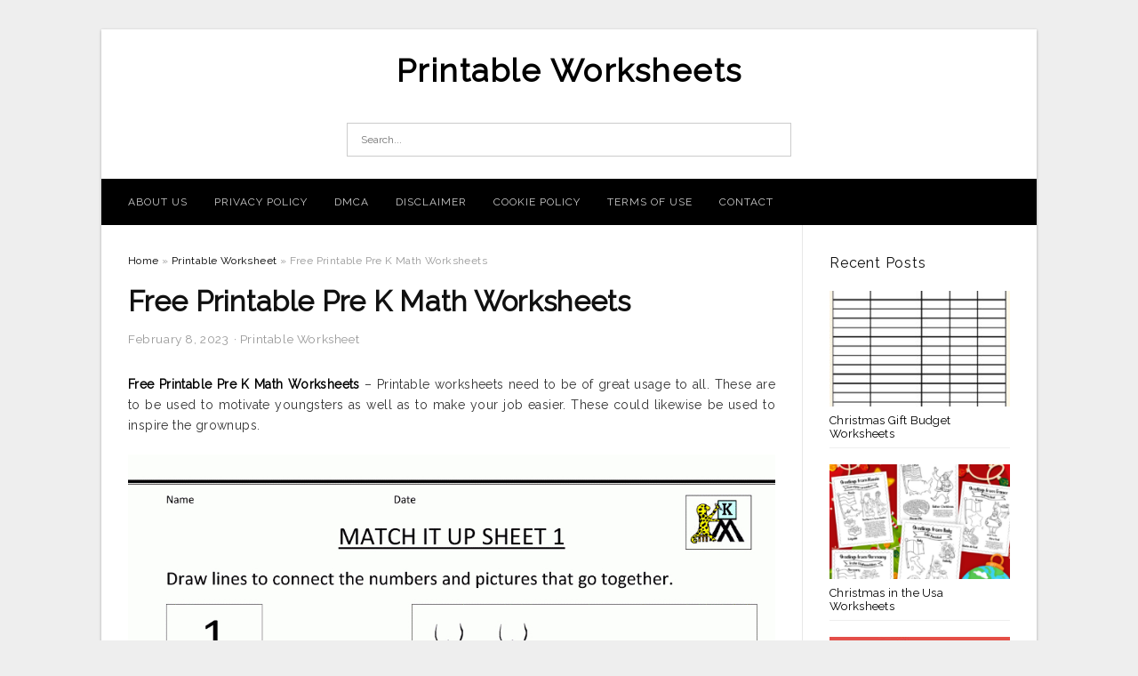

--- FILE ---
content_type: text/html; charset=UTF-8
request_url: https://printable-worksheet.com/free-printable-pre-k-math-worksheets/
body_size: 10637
content:
<!DOCTYPE html>
<html lang="en-US" prefix="og: https://ogp.me/ns#">
<head>
<meta charset="UTF-8">
<meta name="viewport" content="width=device-width, initial-scale=1, maximum-scale=1, user-scalable=0">
<link rel="profile" href="https://gmpg.org/xfn/11">
<link rel="pingback" href="https://printable-worksheet.com/xmlrpc.php">

<!-- Icon -->
<link href='' rel='icon' type='image/x-icon'/>


<!-- Search Engine Optimization by Rank Math - https://rankmath.com/ -->
<title>Free Printable Pre K Math Worksheets - Printable Worksheets</title>
<meta name="description" content="Free Printable Pre K Math Worksheets - Printable worksheets need to be of great usage to all. These are to be used to motivate youngsters as well as to make"/>
<meta name="robots" content="follow, index, max-snippet:-1, max-video-preview:-1, max-image-preview:large"/>
<link rel="canonical" href="https://printable-worksheet.com/free-printable-pre-k-math-worksheets/" />
<meta property="og:locale" content="en_US" />
<meta property="og:type" content="article" />
<meta property="og:title" content="Free Printable Pre K Math Worksheets - Printable Worksheets" />
<meta property="og:description" content="Free Printable Pre K Math Worksheets - Printable worksheets need to be of great usage to all. These are to be used to motivate youngsters as well as to make" />
<meta property="og:url" content="https://printable-worksheet.com/free-printable-pre-k-math-worksheets/" />
<meta property="og:site_name" content="Printable Worksheets" />
<meta property="article:tag" content="free printable pre k math worksheets" />
<meta property="article:section" content="Printable Worksheet" />
<meta property="og:image" content="https://printable-worksheet.com/wp-content/uploads/2019/06/beginner-addition-6-kindergarten-addition-worksheets-free-free-printable-pre-k-math-worksheets.png" />
<meta property="og:image:secure_url" content="https://printable-worksheet.com/wp-content/uploads/2019/06/beginner-addition-6-kindergarten-addition-worksheets-free-free-printable-pre-k-math-worksheets.png" />
<meta property="og:image:width" content="1054" />
<meta property="og:image:height" content="1492" />
<meta property="og:image:alt" content="Beginner Addition – 6 Kindergarten Addition Worksheets / Free | Free Printable Pre K Math Worksheets" />
<meta property="og:image:type" content="image/png" />
<meta property="article:published_time" content="2023-02-08T20:08:08+07:00" />
<meta name="twitter:card" content="summary_large_image" />
<meta name="twitter:title" content="Free Printable Pre K Math Worksheets - Printable Worksheets" />
<meta name="twitter:description" content="Free Printable Pre K Math Worksheets - Printable worksheets need to be of great usage to all. These are to be used to motivate youngsters as well as to make" />
<meta name="twitter:image" content="https://printable-worksheet.com/wp-content/uploads/2019/06/beginner-addition-6-kindergarten-addition-worksheets-free-free-printable-pre-k-math-worksheets.png" />
<meta name="twitter:label1" content="Written by" />
<meta name="twitter:data1" content="Bang Mus" />
<meta name="twitter:label2" content="Time to read" />
<meta name="twitter:data2" content="Less than a minute" />
<script type="application/ld+json" class="rank-math-schema">{"@context":"https://schema.org","@graph":[{"@type":["Person","Organization"],"@id":"https://printable-worksheet.com/#person","name":"Printable Worksheets"},{"@type":"WebSite","@id":"https://printable-worksheet.com/#website","url":"https://printable-worksheet.com","name":"Printable Worksheets","publisher":{"@id":"https://printable-worksheet.com/#person"},"inLanguage":"en-US"},{"@type":"ImageObject","@id":"https://printable-worksheet.com/wp-content/uploads/2019/06/beginner-addition-6-kindergarten-addition-worksheets-free-free-printable-pre-k-math-worksheets.png","url":"https://printable-worksheet.com/wp-content/uploads/2019/06/beginner-addition-6-kindergarten-addition-worksheets-free-free-printable-pre-k-math-worksheets.png","width":"1054","height":"1492","caption":"Beginner Addition \u2013 6 Kindergarten Addition Worksheets / Free | Free Printable Pre K Math Worksheets","inLanguage":"en-US"},{"@type":"WebPage","@id":"https://printable-worksheet.com/free-printable-pre-k-math-worksheets/#webpage","url":"https://printable-worksheet.com/free-printable-pre-k-math-worksheets/","name":"Free Printable Pre K Math Worksheets - Printable Worksheets","datePublished":"2023-02-08T20:08:08+07:00","dateModified":"2023-02-08T20:08:08+07:00","isPartOf":{"@id":"https://printable-worksheet.com/#website"},"primaryImageOfPage":{"@id":"https://printable-worksheet.com/wp-content/uploads/2019/06/beginner-addition-6-kindergarten-addition-worksheets-free-free-printable-pre-k-math-worksheets.png"},"inLanguage":"en-US"},{"@type":"Person","@id":"https://printable-worksheet.com/author/bismillah/","name":"Bang Mus","url":"https://printable-worksheet.com/author/bismillah/","image":{"@type":"ImageObject","@id":"https://secure.gravatar.com/avatar/866dd84e920766c4334da88577e43d8854bb7a9d32fe320ca412475f18184cb6?s=96&amp;d=mm&amp;r=g","url":"https://secure.gravatar.com/avatar/866dd84e920766c4334da88577e43d8854bb7a9d32fe320ca412475f18184cb6?s=96&amp;d=mm&amp;r=g","caption":"Bang Mus","inLanguage":"en-US"}},{"@type":"BlogPosting","headline":"Free Printable Pre K Math Worksheets - Printable Worksheets","datePublished":"2023-02-08T20:08:08+07:00","dateModified":"2023-02-08T20:08:08+07:00","articleSection":"Printable Worksheet","author":{"@id":"https://printable-worksheet.com/author/bismillah/","name":"Bang Mus"},"publisher":{"@id":"https://printable-worksheet.com/#person"},"description":"Free Printable Pre K Math Worksheets - Printable worksheets need to be of great usage to all. These are to be used to motivate youngsters as well as to make","name":"Free Printable Pre K Math Worksheets - Printable Worksheets","@id":"https://printable-worksheet.com/free-printable-pre-k-math-worksheets/#richSnippet","isPartOf":{"@id":"https://printable-worksheet.com/free-printable-pre-k-math-worksheets/#webpage"},"image":{"@id":"https://printable-worksheet.com/wp-content/uploads/2019/06/beginner-addition-6-kindergarten-addition-worksheets-free-free-printable-pre-k-math-worksheets.png"},"inLanguage":"en-US","mainEntityOfPage":{"@id":"https://printable-worksheet.com/free-printable-pre-k-math-worksheets/#webpage"}}]}</script>
<!-- /Rank Math WordPress SEO plugin -->

<link rel='dns-prefetch' href='//fonts.googleapis.com' />
<link rel="alternate" type="application/rss+xml" title="Printable Worksheets &raquo; Feed" href="https://printable-worksheet.com/feed/" />
<link rel="alternate" type="application/rss+xml" title="Printable Worksheets &raquo; Comments Feed" href="https://printable-worksheet.com/comments/feed/" />
<link rel="alternate" title="oEmbed (JSON)" type="application/json+oembed" href="https://printable-worksheet.com/wp-json/oembed/1.0/embed?url=https%3A%2F%2Fprintable-worksheet.com%2Ffree-printable-pre-k-math-worksheets%2F" />
<link rel="alternate" title="oEmbed (XML)" type="text/xml+oembed" href="https://printable-worksheet.com/wp-json/oembed/1.0/embed?url=https%3A%2F%2Fprintable-worksheet.com%2Ffree-printable-pre-k-math-worksheets%2F&#038;format=xml" />
<style id='wp-img-auto-sizes-contain-inline-css' type='text/css'>
img:is([sizes=auto i],[sizes^="auto," i]){contain-intrinsic-size:3000px 1500px}
/*# sourceURL=wp-img-auto-sizes-contain-inline-css */
</style>
<style id='wp-emoji-styles-inline-css' type='text/css'>

	img.wp-smiley, img.emoji {
		display: inline !important;
		border: none !important;
		box-shadow: none !important;
		height: 1em !important;
		width: 1em !important;
		margin: 0 0.07em !important;
		vertical-align: -0.1em !important;
		background: none !important;
		padding: 0 !important;
	}
/*# sourceURL=wp-emoji-styles-inline-css */
</style>
<style id='wp-block-library-inline-css' type='text/css'>
:root{--wp-block-synced-color:#7a00df;--wp-block-synced-color--rgb:122,0,223;--wp-bound-block-color:var(--wp-block-synced-color);--wp-editor-canvas-background:#ddd;--wp-admin-theme-color:#007cba;--wp-admin-theme-color--rgb:0,124,186;--wp-admin-theme-color-darker-10:#006ba1;--wp-admin-theme-color-darker-10--rgb:0,107,160.5;--wp-admin-theme-color-darker-20:#005a87;--wp-admin-theme-color-darker-20--rgb:0,90,135;--wp-admin-border-width-focus:2px}@media (min-resolution:192dpi){:root{--wp-admin-border-width-focus:1.5px}}.wp-element-button{cursor:pointer}:root .has-very-light-gray-background-color{background-color:#eee}:root .has-very-dark-gray-background-color{background-color:#313131}:root .has-very-light-gray-color{color:#eee}:root .has-very-dark-gray-color{color:#313131}:root .has-vivid-green-cyan-to-vivid-cyan-blue-gradient-background{background:linear-gradient(135deg,#00d084,#0693e3)}:root .has-purple-crush-gradient-background{background:linear-gradient(135deg,#34e2e4,#4721fb 50%,#ab1dfe)}:root .has-hazy-dawn-gradient-background{background:linear-gradient(135deg,#faaca8,#dad0ec)}:root .has-subdued-olive-gradient-background{background:linear-gradient(135deg,#fafae1,#67a671)}:root .has-atomic-cream-gradient-background{background:linear-gradient(135deg,#fdd79a,#004a59)}:root .has-nightshade-gradient-background{background:linear-gradient(135deg,#330968,#31cdcf)}:root .has-midnight-gradient-background{background:linear-gradient(135deg,#020381,#2874fc)}:root{--wp--preset--font-size--normal:16px;--wp--preset--font-size--huge:42px}.has-regular-font-size{font-size:1em}.has-larger-font-size{font-size:2.625em}.has-normal-font-size{font-size:var(--wp--preset--font-size--normal)}.has-huge-font-size{font-size:var(--wp--preset--font-size--huge)}.has-text-align-center{text-align:center}.has-text-align-left{text-align:left}.has-text-align-right{text-align:right}.has-fit-text{white-space:nowrap!important}#end-resizable-editor-section{display:none}.aligncenter{clear:both}.items-justified-left{justify-content:flex-start}.items-justified-center{justify-content:center}.items-justified-right{justify-content:flex-end}.items-justified-space-between{justify-content:space-between}.screen-reader-text{border:0;clip-path:inset(50%);height:1px;margin:-1px;overflow:hidden;padding:0;position:absolute;width:1px;word-wrap:normal!important}.screen-reader-text:focus{background-color:#ddd;clip-path:none;color:#444;display:block;font-size:1em;height:auto;left:5px;line-height:normal;padding:15px 23px 14px;text-decoration:none;top:5px;width:auto;z-index:100000}html :where(.has-border-color){border-style:solid}html :where([style*=border-top-color]){border-top-style:solid}html :where([style*=border-right-color]){border-right-style:solid}html :where([style*=border-bottom-color]){border-bottom-style:solid}html :where([style*=border-left-color]){border-left-style:solid}html :where([style*=border-width]){border-style:solid}html :where([style*=border-top-width]){border-top-style:solid}html :where([style*=border-right-width]){border-right-style:solid}html :where([style*=border-bottom-width]){border-bottom-style:solid}html :where([style*=border-left-width]){border-left-style:solid}html :where(img[class*=wp-image-]){height:auto;max-width:100%}:where(figure){margin:0 0 1em}html :where(.is-position-sticky){--wp-admin--admin-bar--position-offset:var(--wp-admin--admin-bar--height,0px)}@media screen and (max-width:600px){html :where(.is-position-sticky){--wp-admin--admin-bar--position-offset:0px}}

/*# sourceURL=wp-block-library-inline-css */
</style><style id='global-styles-inline-css' type='text/css'>
:root{--wp--preset--aspect-ratio--square: 1;--wp--preset--aspect-ratio--4-3: 4/3;--wp--preset--aspect-ratio--3-4: 3/4;--wp--preset--aspect-ratio--3-2: 3/2;--wp--preset--aspect-ratio--2-3: 2/3;--wp--preset--aspect-ratio--16-9: 16/9;--wp--preset--aspect-ratio--9-16: 9/16;--wp--preset--color--black: #000000;--wp--preset--color--cyan-bluish-gray: #abb8c3;--wp--preset--color--white: #ffffff;--wp--preset--color--pale-pink: #f78da7;--wp--preset--color--vivid-red: #cf2e2e;--wp--preset--color--luminous-vivid-orange: #ff6900;--wp--preset--color--luminous-vivid-amber: #fcb900;--wp--preset--color--light-green-cyan: #7bdcb5;--wp--preset--color--vivid-green-cyan: #00d084;--wp--preset--color--pale-cyan-blue: #8ed1fc;--wp--preset--color--vivid-cyan-blue: #0693e3;--wp--preset--color--vivid-purple: #9b51e0;--wp--preset--gradient--vivid-cyan-blue-to-vivid-purple: linear-gradient(135deg,rgb(6,147,227) 0%,rgb(155,81,224) 100%);--wp--preset--gradient--light-green-cyan-to-vivid-green-cyan: linear-gradient(135deg,rgb(122,220,180) 0%,rgb(0,208,130) 100%);--wp--preset--gradient--luminous-vivid-amber-to-luminous-vivid-orange: linear-gradient(135deg,rgb(252,185,0) 0%,rgb(255,105,0) 100%);--wp--preset--gradient--luminous-vivid-orange-to-vivid-red: linear-gradient(135deg,rgb(255,105,0) 0%,rgb(207,46,46) 100%);--wp--preset--gradient--very-light-gray-to-cyan-bluish-gray: linear-gradient(135deg,rgb(238,238,238) 0%,rgb(169,184,195) 100%);--wp--preset--gradient--cool-to-warm-spectrum: linear-gradient(135deg,rgb(74,234,220) 0%,rgb(151,120,209) 20%,rgb(207,42,186) 40%,rgb(238,44,130) 60%,rgb(251,105,98) 80%,rgb(254,248,76) 100%);--wp--preset--gradient--blush-light-purple: linear-gradient(135deg,rgb(255,206,236) 0%,rgb(152,150,240) 100%);--wp--preset--gradient--blush-bordeaux: linear-gradient(135deg,rgb(254,205,165) 0%,rgb(254,45,45) 50%,rgb(107,0,62) 100%);--wp--preset--gradient--luminous-dusk: linear-gradient(135deg,rgb(255,203,112) 0%,rgb(199,81,192) 50%,rgb(65,88,208) 100%);--wp--preset--gradient--pale-ocean: linear-gradient(135deg,rgb(255,245,203) 0%,rgb(182,227,212) 50%,rgb(51,167,181) 100%);--wp--preset--gradient--electric-grass: linear-gradient(135deg,rgb(202,248,128) 0%,rgb(113,206,126) 100%);--wp--preset--gradient--midnight: linear-gradient(135deg,rgb(2,3,129) 0%,rgb(40,116,252) 100%);--wp--preset--font-size--small: 13px;--wp--preset--font-size--medium: 20px;--wp--preset--font-size--large: 36px;--wp--preset--font-size--x-large: 42px;--wp--preset--spacing--20: 0.44rem;--wp--preset--spacing--30: 0.67rem;--wp--preset--spacing--40: 1rem;--wp--preset--spacing--50: 1.5rem;--wp--preset--spacing--60: 2.25rem;--wp--preset--spacing--70: 3.38rem;--wp--preset--spacing--80: 5.06rem;--wp--preset--shadow--natural: 6px 6px 9px rgba(0, 0, 0, 0.2);--wp--preset--shadow--deep: 12px 12px 50px rgba(0, 0, 0, 0.4);--wp--preset--shadow--sharp: 6px 6px 0px rgba(0, 0, 0, 0.2);--wp--preset--shadow--outlined: 6px 6px 0px -3px rgb(255, 255, 255), 6px 6px rgb(0, 0, 0);--wp--preset--shadow--crisp: 6px 6px 0px rgb(0, 0, 0);}:where(.is-layout-flex){gap: 0.5em;}:where(.is-layout-grid){gap: 0.5em;}body .is-layout-flex{display: flex;}.is-layout-flex{flex-wrap: wrap;align-items: center;}.is-layout-flex > :is(*, div){margin: 0;}body .is-layout-grid{display: grid;}.is-layout-grid > :is(*, div){margin: 0;}:where(.wp-block-columns.is-layout-flex){gap: 2em;}:where(.wp-block-columns.is-layout-grid){gap: 2em;}:where(.wp-block-post-template.is-layout-flex){gap: 1.25em;}:where(.wp-block-post-template.is-layout-grid){gap: 1.25em;}.has-black-color{color: var(--wp--preset--color--black) !important;}.has-cyan-bluish-gray-color{color: var(--wp--preset--color--cyan-bluish-gray) !important;}.has-white-color{color: var(--wp--preset--color--white) !important;}.has-pale-pink-color{color: var(--wp--preset--color--pale-pink) !important;}.has-vivid-red-color{color: var(--wp--preset--color--vivid-red) !important;}.has-luminous-vivid-orange-color{color: var(--wp--preset--color--luminous-vivid-orange) !important;}.has-luminous-vivid-amber-color{color: var(--wp--preset--color--luminous-vivid-amber) !important;}.has-light-green-cyan-color{color: var(--wp--preset--color--light-green-cyan) !important;}.has-vivid-green-cyan-color{color: var(--wp--preset--color--vivid-green-cyan) !important;}.has-pale-cyan-blue-color{color: var(--wp--preset--color--pale-cyan-blue) !important;}.has-vivid-cyan-blue-color{color: var(--wp--preset--color--vivid-cyan-blue) !important;}.has-vivid-purple-color{color: var(--wp--preset--color--vivid-purple) !important;}.has-black-background-color{background-color: var(--wp--preset--color--black) !important;}.has-cyan-bluish-gray-background-color{background-color: var(--wp--preset--color--cyan-bluish-gray) !important;}.has-white-background-color{background-color: var(--wp--preset--color--white) !important;}.has-pale-pink-background-color{background-color: var(--wp--preset--color--pale-pink) !important;}.has-vivid-red-background-color{background-color: var(--wp--preset--color--vivid-red) !important;}.has-luminous-vivid-orange-background-color{background-color: var(--wp--preset--color--luminous-vivid-orange) !important;}.has-luminous-vivid-amber-background-color{background-color: var(--wp--preset--color--luminous-vivid-amber) !important;}.has-light-green-cyan-background-color{background-color: var(--wp--preset--color--light-green-cyan) !important;}.has-vivid-green-cyan-background-color{background-color: var(--wp--preset--color--vivid-green-cyan) !important;}.has-pale-cyan-blue-background-color{background-color: var(--wp--preset--color--pale-cyan-blue) !important;}.has-vivid-cyan-blue-background-color{background-color: var(--wp--preset--color--vivid-cyan-blue) !important;}.has-vivid-purple-background-color{background-color: var(--wp--preset--color--vivid-purple) !important;}.has-black-border-color{border-color: var(--wp--preset--color--black) !important;}.has-cyan-bluish-gray-border-color{border-color: var(--wp--preset--color--cyan-bluish-gray) !important;}.has-white-border-color{border-color: var(--wp--preset--color--white) !important;}.has-pale-pink-border-color{border-color: var(--wp--preset--color--pale-pink) !important;}.has-vivid-red-border-color{border-color: var(--wp--preset--color--vivid-red) !important;}.has-luminous-vivid-orange-border-color{border-color: var(--wp--preset--color--luminous-vivid-orange) !important;}.has-luminous-vivid-amber-border-color{border-color: var(--wp--preset--color--luminous-vivid-amber) !important;}.has-light-green-cyan-border-color{border-color: var(--wp--preset--color--light-green-cyan) !important;}.has-vivid-green-cyan-border-color{border-color: var(--wp--preset--color--vivid-green-cyan) !important;}.has-pale-cyan-blue-border-color{border-color: var(--wp--preset--color--pale-cyan-blue) !important;}.has-vivid-cyan-blue-border-color{border-color: var(--wp--preset--color--vivid-cyan-blue) !important;}.has-vivid-purple-border-color{border-color: var(--wp--preset--color--vivid-purple) !important;}.has-vivid-cyan-blue-to-vivid-purple-gradient-background{background: var(--wp--preset--gradient--vivid-cyan-blue-to-vivid-purple) !important;}.has-light-green-cyan-to-vivid-green-cyan-gradient-background{background: var(--wp--preset--gradient--light-green-cyan-to-vivid-green-cyan) !important;}.has-luminous-vivid-amber-to-luminous-vivid-orange-gradient-background{background: var(--wp--preset--gradient--luminous-vivid-amber-to-luminous-vivid-orange) !important;}.has-luminous-vivid-orange-to-vivid-red-gradient-background{background: var(--wp--preset--gradient--luminous-vivid-orange-to-vivid-red) !important;}.has-very-light-gray-to-cyan-bluish-gray-gradient-background{background: var(--wp--preset--gradient--very-light-gray-to-cyan-bluish-gray) !important;}.has-cool-to-warm-spectrum-gradient-background{background: var(--wp--preset--gradient--cool-to-warm-spectrum) !important;}.has-blush-light-purple-gradient-background{background: var(--wp--preset--gradient--blush-light-purple) !important;}.has-blush-bordeaux-gradient-background{background: var(--wp--preset--gradient--blush-bordeaux) !important;}.has-luminous-dusk-gradient-background{background: var(--wp--preset--gradient--luminous-dusk) !important;}.has-pale-ocean-gradient-background{background: var(--wp--preset--gradient--pale-ocean) !important;}.has-electric-grass-gradient-background{background: var(--wp--preset--gradient--electric-grass) !important;}.has-midnight-gradient-background{background: var(--wp--preset--gradient--midnight) !important;}.has-small-font-size{font-size: var(--wp--preset--font-size--small) !important;}.has-medium-font-size{font-size: var(--wp--preset--font-size--medium) !important;}.has-large-font-size{font-size: var(--wp--preset--font-size--large) !important;}.has-x-large-font-size{font-size: var(--wp--preset--font-size--x-large) !important;}
/*# sourceURL=global-styles-inline-css */
</style>

<style id='classic-theme-styles-inline-css' type='text/css'>
/*! This file is auto-generated */
.wp-block-button__link{color:#fff;background-color:#32373c;border-radius:9999px;box-shadow:none;text-decoration:none;padding:calc(.667em + 2px) calc(1.333em + 2px);font-size:1.125em}.wp-block-file__button{background:#32373c;color:#fff;text-decoration:none}
/*# sourceURL=/wp-includes/css/classic-themes.min.css */
</style>
<link rel='stylesheet' id='themejazz-style-css' href='https://printable-worksheet.com/wp-content/themes/theme-ultimage/style.css?ver=1' type='text/css' media='all' />
<link rel='stylesheet' id='redux-google-fonts-themejazz-css' href='https://fonts.googleapis.com/css?family=Raleway&#038;subset=latin&#038;ver=1618632042' type='text/css' media='all' />
<link rel="https://api.w.org/" href="https://printable-worksheet.com/wp-json/" /><link rel="alternate" title="JSON" type="application/json" href="https://printable-worksheet.com/wp-json/wp/v2/posts/11563" /><link rel="EditURI" type="application/rsd+xml" title="RSD" href="https://printable-worksheet.com/xmlrpc.php?rsd" />
<meta name="generator" content="WordPress 6.9" />
<link rel='shortlink' href='https://printable-worksheet.com/?p=11563' />

<style media="screen">
    
            /*Site Padding*/
        #page{
        	margin-top: 10px;
            margin-bottom: 0px;
        }
    </style>

<style type="text/css" title="dynamic-css" class="options-output">#content #primary.col-md-9,#attachment.col-md-9{border-right:1px solid #E8E8E8;}
                     .site-branding .main-site-title .site-title a {font-family:Raleway;font-size:36px;}
                     html, body {font-family:Raleway;}h1, h2, h3, h4, h5, h6{font-family:Raleway;}.site-footer .widget-footer .widget ul li{border-bottom:1px solid #cccccc;}.site-content{background-color:#fff;}#secondary .widget ul li{border-bottom:1px solid #eeeeee;}</style>
</head>

<body data-rsssl=1 class="wp-singular post-template-default single single-post postid-11563 single-format-standard wp-theme-theme-ultimage">

	<div class="top-navigation">
		<div class="container default-width"  >
					</div>
	</div>

	
<div id="page" class="hfeed site container default-width"  >
	<a class="skip-link screen-reader-text" href="#content">Skip to content</a>

	<header id="masthead" class="site-header">
		<div class="row">
		<!-- Site Branding Code -->
				<div class="site-branding logo-center">

							<div class="main-site-title">
											<h2 class="site-title"><a href="https://printable-worksheet.com/" rel="home">Printable Worksheets</a></h2>
																<p class="site-description"></p>
									</div>
			
			<!-- Header Ad, Display Search Form If Empty -->
			
			<!-- Header Search Form -->
							<div class="top-search">
					
<form role="search" method="get" class="search-form" action="https://printable-worksheet.com/">
	<input type="search" class="search-field" placeholder="Search..." value="" name="s" title="Search for:" />
	<input type="submit" class="search-submit" value="Search" />
</form>
				</div>
			
			<div class="clearfix"></div>
		</div><!-- .site-branding -->
				</div>

				<div class="row">
			<nav id="main-menu">
			<div class="menu-menu-1-container"><ul id="primary-menu" class="menu"><li id="menu-item-12002" class="menu-item menu-item-type-post_type menu-item-object-page menu-item-12002"><a href="https://printable-worksheet.com/about-us/">About Us</a></li>
<li id="menu-item-11996" class="menu-item menu-item-type-post_type menu-item-object-page menu-item-11996"><a href="https://printable-worksheet.com/privacy-policy/">Privacy Policy</a></li>
<li id="menu-item-11997" class="menu-item menu-item-type-post_type menu-item-object-page menu-item-11997"><a href="https://printable-worksheet.com/digital-millennium-copyright-act-notice/">DMCA</a></li>
<li id="menu-item-11998" class="menu-item menu-item-type-post_type menu-item-object-page menu-item-11998"><a href="https://printable-worksheet.com/disclaimer/">Disclaimer</a></li>
<li id="menu-item-11999" class="menu-item menu-item-type-post_type menu-item-object-page menu-item-11999"><a href="https://printable-worksheet.com/cookie-policy/">Cookie Policy</a></li>
<li id="menu-item-12000" class="menu-item menu-item-type-post_type menu-item-object-page menu-item-12000"><a href="https://printable-worksheet.com/terms-of-use/">Terms of Use</a></li>
<li id="menu-item-12001" class="menu-item menu-item-type-post_type menu-item-object-page menu-item-12001"><a href="https://printable-worksheet.com/contact/">Contact</a></li>
</ul></div>			</nav>
		</div><!-- .row -->
			</header><!-- #masthead -->
	
	<div id="content" class="site-content clearfix">

	<div id="primary" class="content-area col-md-9 col-sm-8">
		<main id="main" class="site-main">

		
			<div class="breadcrumbs"><span itemscope itemtype="http://data-vocabulary.org/Breadcrumb"><a href="https://printable-worksheet.com/" itemprop="url"><span itemprop="title">Home</span></a></span> <span class="sep"> &raquo; </span> <span itemscope itemtype="http://data-vocabulary.org/Breadcrumb"><a href="https://printable-worksheet.com/category/printable-worksheet/" itemprop="url"><span itemprop="title">Printable Worksheet</span></a></span> <span class="sep"> &raquo; </span> <span class="current">Free Printable Pre K Math Worksheets</span></div><!-- .breadcrumbs -->
			
<article id="post-11563" class="post-11563 post type-post status-publish format-standard has-post-thumbnail hentry category-printable-worksheet tag-free-printable-pre-k-math-worksheets">
	<header class="entry-header">
		<h1 class="entry-title">Free Printable Pre K Math Worksheets</h1>		<div class="entry-meta ">
			<span class="posted-on"><time class="entry-date published updated" datetime="2023-02-08T20:08:08+07:00">February 8, 2023</time></span><span class="meta-sep">&middot;</span><span class="categories-list"> <a href="https://printable-worksheet.com/category/printable-worksheet/" rel="category tag">Printable Worksheet</a></span><span class="byline"> by <span class="author vcard"><a class="url fn n" href="https://printable-worksheet.com/author/bismillah/">Bang Mus</a></span></span>		</div><!-- .entry-meta -->

	</header><!-- .entry-header -->

	<div class="entry-content clearfix">

		
		
		
		<p style="text-align: justify;"><a href="https://printable-worksheet.com/"><strong>Free Printable Pre K Math Worksheets</strong></a> &#8211; Printable worksheets  need to be of great  usage to all. These are to be used to motivate  youngsters  as well as to make your  job easier.  These could  likewise be used to  inspire the  grownups. </p>
<p style="text-align: center;"><img decoding="async" src="https://printable-worksheet.com/wp-content/uploads/2019/06/math-worksheets-kindergarten-free-printable-pre-k-math-worksheets.gif" alt="Math Worksheets Kindergarten | Free Printable Pre K Math Worksheets" /p title="math worksheets kindergarten free printable pre k math worksheets">
<p>Math Worksheets Kindergarten | Free Printable Pre K Math Worksheets, Source Image: www.math-salamanders.com</p>
<p style="text-align: justify;">The  vital  purpose of these worksheets is to  offer a helping hand to the  pupils  as well as to  enhance their  pupil&#8217;s  efficiency. They  need to be  developed  as if all the students  would certainly benefit from them. There are  several designs  as well as  designs that you can choose from.</p>
<p style="text-align: center;"><img decoding="async" src="https://printable-worksheet.com/wp-content/uploads/2019/06/free-printable-pre-k-worksheets-with-preschool-printables-also-free-printable-pre-k-math-worksheets.jpg" alt="Free Printable Pre K Worksheets – With Preschool Printables Also | Free Printable Pre K Math Worksheets" /p title="free printable pre k worksheets with preschool printables also free printable pre k math worksheets">
<p>Free Printable Pre K Worksheets – With Preschool Printables Also | Free Printable Pre K Math Worksheets, Source Image: karensdoodles.com</p>
<p style="text-align: justify;"> You  can use them for the printed  info and  likewise for the  aesthetic pieces. Much of the time, printable worksheets are the best  alternative to use. </p>
<p style="text-align: center;"><img decoding="async" src="https://printable-worksheet.com/wp-content/uploads/2019/06/pre-k-worksheets-numbers-addition-worksheets-pre-k-worksheets-free-printable-pre-k-math-worksheets.jpg" alt="Pre K Worksheets Numbers Addition | Worksheets | Pre K Worksheets | Free Printable Pre K Math Worksheets" /p title="pre k worksheets numbers addition worksheets pre k worksheets free printable pre k math worksheets">
<p>Pre K Worksheets Numbers Addition | Worksheets | Pre K Worksheets | Free Printable Pre K Math Worksheets, Source Image: i.pinimg.com</p>
<p style="text-align: justify;">One of  one of the most popular printable worksheets is the alphabet chart. This is a popular  option  since it is  very easy to print, it is  very easy to distribute and it is very  beneficial. The alphabet chart is an  important  device for the classroom.</p>
<p style="text-align: center;"><img decoding="async" src="https://printable-worksheet.com/wp-content/uploads/2019/06/free-printable-pre-k-math-worksheets-with-maths-ks2-also-preschool-free-printable-pre-k-math-worksheets.jpg" alt="Free Printable Pre K Math Worksheets – With Maths Ks2 Also Preschool | Free Printable Pre K Math Worksheets" /p title="free printable pre k math worksheets with maths ks2 also preschool free printable pre k math worksheets">
<p>Free Printable Pre K Math Worksheets – With Maths Ks2 Also Preschool | Free Printable Pre K Math Worksheets, Source Image: freeprintablehq.com</p>
<p style="text-align: justify;">One of  the most effective printable worksheets is the  reproduction  graph. This is an  crucial  device to  show a  youngster the usage of the  reproduction table.  Pupils would  enjoy to  utilize this and learn it.</p>
<p style="text-align: center;"><img decoding="async" src="https://printable-worksheet.com/wp-content/uploads/2019/06/free-printable-pre-k-math-worksheets-with-packets-also-addition-free-printable-pre-k-math-worksheets.jpg" alt="Free Printable Pre K Math Worksheets – With Packets Also Addition | Free Printable Pre K Math Worksheets" /p title="free printable pre k math worksheets with packets also addition free printable pre k math worksheets">
<p>Free Printable Pre K Math Worksheets – With Packets Also Addition | Free Printable Pre K Math Worksheets, Source Image: karensdoodles.com</p>
<p style="text-align: justify;">Printable worksheets are indeed an  benefit. The  trainees get the  opportunity to learn by doing. These are the best choices for the  trainees to  find out.</p>
<p style="text-align: center;"><img decoding="async" src="https://printable-worksheet.com/wp-content/uploads/2019/06/beginner-addition-6-kindergarten-addition-worksheets-free-free-printable-pre-k-math-worksheets.png" alt="Beginner Addition – 6 Kindergarten Addition Worksheets / Free | Free Printable Pre K Math Worksheets" /p title="beginner addition 6 kindergarten addition worksheets free free printable pre k math worksheets">
<p>Beginner Addition – 6 Kindergarten Addition Worksheets / Free | Free Printable Pre K Math Worksheets, Source Image: cdn.worksheetfun.com</p>
<p style="text-align: justify;"> In the business world, printing printable worksheets is  actually the best choice to use. If you  wish to promote your  service or if you  intend to  obtain more  clients, then  publishing printable worksheets would be a  ideal  option for you. There are  a lot of  styles  and also you could  select the best one for your  demands. It can  aid you gain  a lot more customers and can  give a positive impact on your  organisation. </p>
<p style="text-align: center;"><img decoding="async" src="https://printable-worksheet.com/wp-content/uploads/2019/06/pre-k-worksheets-yahoo-image-search-results-for-the-kids-free-printable-pre-k-math-worksheets.png" alt="Pre-K Worksheets - Yahoo Image Search Results | For The Kids | Free Printable Pre K Math Worksheets" /p title="pre k worksheets yahoo image search results for the kids free printable pre k math worksheets">
<p>Pre-K Worksheets &#8211; Yahoo Image Search Results | For The Kids | Free Printable Pre K Math Worksheets, Source Image: i.pinimg.com</p>
<p style="text-align: justify;">You  can download your  very own printer that  would certainly  permit you to  publish these.  If you are looking for these products, printable worksheets  would certainly be the  finest option for you. </p>
<p style="text-align: center;"><img decoding="async" src="https://printable-worksheet.com/wp-content/uploads/2019/06/preschool-printables-printable-preschool-worksheetsfree-free-printable-pre-k-math-worksheets.png" alt="Preschool Printables | Printable Preschool Worksheets,free | Free Printable Pre K Math Worksheets" /p title="preschool printables printable preschool worksheetsfree free printable pre k math worksheets">
<p>Preschool Printables | Printable Preschool Worksheets,free | Free Printable Pre K Math Worksheets, Source Image: i.pinimg.com</p>

		
		
			</div><!-- .entry-content -->

	
	
	<footer class="entry-footer">
		<span class="tags-links">Tags: <a href="https://printable-worksheet.com/tag/free-printable-pre-k-math-worksheets/" rel="tag">free printable pre k math worksheets</a></span>
		
  <div class="button_social_share">
      <p class="share-this">Share this: </p>
      <ul>
              <li class="social-button facebook">
          <a href="https://www.facebook.com/sharer/sharer.php?u=https%3A%2F%2Fprintable-worksheet.com%2Ffree-printable-pre-k-math-worksheets%2F&amp;title=Free+Printable+Pre+K+Math+Worksheets" target="_blank">
            <span class="el el-facebook">Facebook</span>
          </a>
        </li>
                    <li class="social-button twitter">
          <a href="https://twitter.com/intent/tweet?text=Free+Printable+Pre+K+Math+Worksheets&amp;url=https%3A%2F%2Fprintable-worksheet.com%2Ffree-printable-pre-k-math-worksheets%2F" target="_blank">
            <span class="el el-twitter">Twitter</span>
          </a>
        </li>
                    <li class="social-button google">
          <a href="https://plus.google.com/share?url=https%3A%2F%2Fprintable-worksheet.com%2Ffree-printable-pre-k-math-worksheets%2F" target="_blank">
            <span class="el el-google-plus">Google+</span>
          </a>
        </li>
                          <li class="social-button pinterest">
          <a href="javascript:void((function()%7Bvar%20e=document.createElement('script');e.setAttribute('type','text/javascript');e.setAttribute('charset','UTF-8');e.setAttribute('src','http://assets.pinterest.com/js/pinmarklet.js?r='+Math.random()*99999999);document.body.appendChild(e)%7D)());" target="_blank">
            <span class="el el-pinterest-p">Pinterest</span>
          </a>
        </li>
                            </ul>
  </div>

  
	</footer><!-- .entry-footer -->
</article><!-- #post-## -->

			<!-- Related Post -->
			      <div class="related-post">
        <h3 class="related-post-title">Related Post to Free Printable Pre K Math Worksheets</h3>
        <div class="row">
        <ul>
          
                        <li class="related-content">
              <a class="related-image" href="https://printable-worksheet.com/handwriting-printable-worksheets-for-kindergarten/" rel="bookmark" title="Handwriting Printable Worksheets For Kindergarten">
                <img src="https://printable-worksheet.com/wp-content/uploads/2025/11/10-best-handwriting-printable-kindergarten-worksheets-printablee-handwriting-printable-worksheets-for-kindergarten-150x150.jpg" alt="10 Best Handwriting Printable Kindergarten Worksheets &#8211; Printablee | Handwriting Printable Worksheets For Kindergarten" class="alignleft" />              </a>
              <h4 class="related-content-title">
                <a href="https://printable-worksheet.com/handwriting-printable-worksheets-for-kindergarten/" rel="bookmark" title="Handwriting Printable Worksheets For Kindergarten">
                Handwriting Printable Worksheets For Kindergarten                </a>
                </h4>
              <div class="related-content-excerpt">
                <p>Handwriting Printable Worksheets For Kindergarten &#8211; Printable worksheets have to be of wonderful use to all. These are to be made use of to inspire kids and to make your work simpler. These might likewise be made use of to encourage the adults. Free Printable&#8230;</p>
              </div>
            </li>
                      
                        <li class="related-content">
              <a class="related-image" href="https://printable-worksheet.com/printable-urdu-worksheets-for-kindergarten/" rel="bookmark" title="Printable Urdu Worksheets For Kindergarten">
                <img src="https://printable-worksheet.com/wp-content/uploads/2025/11/urdu-workbook-level-1-printable-urdu-worksheets-for-kindergarten-150x150.png" alt="Urdu Workbook Level 1 | Printable Urdu Worksheets For Kindergarten" class="alignleft" />              </a>
              <h4 class="related-content-title">
                <a href="https://printable-worksheet.com/printable-urdu-worksheets-for-kindergarten/" rel="bookmark" title="Printable Urdu Worksheets For Kindergarten">
                Printable Urdu Worksheets For Kindergarten                </a>
                </h4>
              <div class="related-content-excerpt">
                <p>Printable Urdu Worksheets For Kindergarten &#8211; Printable worksheets need to be of terrific use to all. These are to be used to motivate kids and also to make your job simpler. These could also be used to encourage the adults also. Urdu Worksheets For K.g&#8230;</p>
              </div>
            </li>
                      
                        <li class="related-content">
              <a class="related-image" href="https://printable-worksheet.com/kindergarten-activities-printable-worksheets/" rel="bookmark" title="Kindergarten Activities Printable Worksheets">
                <img src="https://printable-worksheet.com/wp-content/uploads/2025/11/free-custom-printable-preschool-worksheet-templates-canva-kindergarten-activities-printable-worksheets-150x150.jpg" alt="Free Custom Printable Preschool Worksheet Templates | Canva | Kindergarten Activities Printable Worksheets" class="alignleft" />              </a>
              <h4 class="related-content-title">
                <a href="https://printable-worksheet.com/kindergarten-activities-printable-worksheets/" rel="bookmark" title="Kindergarten Activities Printable Worksheets">
                Kindergarten Activities Printable Worksheets                </a>
                </h4>
              <div class="related-content-excerpt">
                <p>Kindergarten Activities Printable Worksheets &#8211; Printable worksheets have to be of fantastic use to all. These are to be made use of to motivate children and to make your job less complicated. These could also be made use of to inspire the grownups also. Free&#8230;</p>
              </div>
            </li>
                              </ul>
        </div>
        <div class="clearfix"></div>
      </div>
    			<!-- End Related Post -->

			<!-- Navigation Post -->
			
	<nav class="navigation post-navigation" aria-label="Posts">
		<h2 class="screen-reader-text">Post navigation</h2>
		<div class="nav-links"><div class="nav-previous"><a href="https://printable-worksheet.com/elapsed-time-worksheets-free-printable/" rel="prev">Elapsed Time Worksheets Free Printable</a></div><div class="nav-next"><a href="https://printable-worksheet.com/free-printable-kindergarten-days-of-the-week-worksheets/" rel="next">Free Printable Kindergarten Days Of The Week Worksheets</a></div></div>
	</nav>			<!-- End Post Navigation -->

			
		
		</main><!-- #main -->
	</div><!-- #primary -->


	<div id="secondary" class="widget-area col-md-3 col-sm-4" role="complementary">
                  <aside id="recent_posts-3" class="widget widget_recent_posts">          <h3 class="widget-title">Recent Posts</h3>          <ul>
                        <li class="col-md-12 col-sm-12">
                <div class="post-index">
                      <a href="https://printable-worksheet.com/christmas-gift-budget-worksheets/">
					          <img src="https://printable-worksheet.com/wp-content/uploads/2025/12/free-christmas-planning-sheets-christmas-gift-budget-worksheets-235x150.jpg" alt="Free Christmas Planning Sheets | Christmas Gift Budget Worksheets" class="" /></a>
                </div>
                <div class="recent-info">
                  <span class="title-recent-post">
                    <a title="Christmas Gift Budget Worksheets" href="https://printable-worksheet.com/christmas-gift-budget-worksheets/">
        						         						  Christmas Gift Budget Worksheets                    </a>
                </span>
      			</div>
              </li>
                          <li class="col-md-12 col-sm-12">
                <div class="post-index">
                      <a href="https://printable-worksheet.com/christmas-in-the-usa-worksheets/">
					          <img src="https://printable-worksheet.com/wp-content/uploads/2025/12/free-christmas-around-the-world-worksheets-20-pages-leap-of-christmas-in-the-usa-worksheets-235x150.png" alt="Free Christmas Around The World Worksheets (20 Pages!) &#8211; Leap Of | Christmas in the Usa Worksheets" class="" /></a>
                </div>
                <div class="recent-info">
                  <span class="title-recent-post">
                    <a title="Christmas in the Usa Worksheets" href="https://printable-worksheet.com/christmas-in-the-usa-worksheets/">
        						         						  Christmas in the Usa Worksheets                    </a>
                </span>
      			</div>
              </li>
                          <li class="col-md-12 col-sm-12">
                <div class="post-index">
                      <a href="https://printable-worksheet.com/christmas-code-breaker-worksheets/">
					          <img src="https://printable-worksheet.com/wp-content/uploads/2025/12/christmas-maths-code-breaker-differentiated-worksheets-christmas-code-breaker-worksheets-235x150.jpg" alt="Christmas Maths Code Breaker Differentiated Worksheets | Christmas Code Breaker Worksheets" class="" /></a>
                </div>
                <div class="recent-info">
                  <span class="title-recent-post">
                    <a title="Christmas Code Breaker Worksheets" href="https://printable-worksheet.com/christmas-code-breaker-worksheets/">
        						         						  Christmas Code Breaker Worksheets                    </a>
                </span>
      			</div>
              </li>
                          <li class="col-md-12 col-sm-12">
                <div class="post-index">
                      <a href="https://printable-worksheet.com/christmas-secret-code-worksheets/">
					          <img src="https://printable-worksheet.com/wp-content/uploads/2025/12/christmas-secret-code-esl-worksheetchiaretta-christmas-secret-code-worksheets-235x150.jpg" alt="Christmas Secret Code &#8211; Esl Worksheetchiaretta | Christmas Secret Code Worksheets" class="" /></a>
                </div>
                <div class="recent-info">
                  <span class="title-recent-post">
                    <a title="Christmas Secret Code Worksheets" href="https://printable-worksheet.com/christmas-secret-code-worksheets/">
        						         						  Christmas Secret Code Worksheets                    </a>
                </span>
      			</div>
              </li>
                          <li class="col-md-12 col-sm-12">
                <div class="post-index">
                      <a href="https://printable-worksheet.com/color-by-number-christmas-worksheets-math/">
					          <img src="https://printable-worksheet.com/wp-content/uploads/2025/12/christmas-colornumber-sheets-for-kids-color-by-number-christmas-worksheets-math-235x150.gif" alt="Christmas Colornumber Sheets For Kids | Color By Number Christmas Worksheets Math" class="" /></a>
                </div>
                <div class="recent-info">
                  <span class="title-recent-post">
                    <a title="Color by Number Christmas Worksheets Math" href="https://printable-worksheet.com/color-by-number-christmas-worksheets-math/">
        						         						  Color by Number Christmas                    </a>
                </span>
      			</div>
              </li>
                      </ul>
          <div class="clearfix"></div>
          </aside>      <aside id="ultimage_popular_posts-3" class="widget widget_ultimage_popular_posts"><h3 class="widget-title">Popular Posts</h3>
			<ul>

				
						<li>
														<a href="https://printable-worksheet.com/christmas-multiplication-and-division-worksheets/" title="Christmas Multiplication and Division Worksheets">
								<div class="post-image">
					                											<img src="https://printable-worksheet.com/wp-content/uploads/2025/12/christmas-multiplication-division-colorcode-packet-christmas-multiplication-and-division-worksheets-235x150.jpg" alt="Christmas Multiplication + Division Colorcode Packet | Christmas Multiplication And Division Worksheets" class="" />																		</div>
								<div class="inner">
									<span class="title">Christmas Multiplication and Division Worksheets</span>
									<!-- <p class="meta">December 11, 2025</p> -->
								</div>
								<div class="clear"></div>
							</a>
						</li>
					
						<li>
														<a href="https://printable-worksheet.com/free-printable-reading-comprehension-worksheets-for-adults/" title="Free Printable Reading Comprehension Worksheets For Adults">
								<div class="post-image">
					                											<img src="https://printable-worksheet.com/wp-content/uploads/2019/06/reading-comprehension-worksheet-free-kindergarten-english-free-printable-reading-comprehension-worksheets-for-adults-235x150.png" alt="Reading Comprehension Worksheet &#8211; Free Kindergarten English | Free Printable Reading Comprehension Worksheets For Adults" class="" />																		</div>
								<div class="inner">
									<span class="title">Free Printable Reading Comprehension Worksheets For Adults</span>
									<!-- <p class="meta">November 3, 2022</p> -->
								</div>
								<div class="clear"></div>
							</a>
						</li>
					
						<li>
														<a href="https://printable-worksheet.com/free-printable-spring-worksheets-for-elementary/" title="Free Printable Spring Worksheets For Elementary">
								<div class="post-image">
					                											<img src="https://printable-worksheet.com/wp-content/uploads/2019/06/spring-spelling-worksheet-free-kindergarten-seasonal-worksheet-for-free-printable-spring-worksheets-for-elementary-235x150.png" alt="Spring Spelling Worksheet &#8211; Free Kindergarten Seasonal Worksheet For | Free Printable Spring Worksheets For Elementary" class="" />																		</div>
								<div class="inner">
									<span class="title">Free Printable Spring Worksheets For Elementary</span>
									<!-- <p class="meta">November 5, 2022</p> -->
								</div>
								<div class="clear"></div>
							</a>
						</li>
					
						<li>
														<a href="https://printable-worksheet.com/free-printable-spring-worksheets-for-kindergarten/" title="Free Printable Spring Worksheets For Kindergarten">
								<div class="post-image">
					                											<img src="https://printable-worksheet.com/wp-content/uploads/2019/06/spring-math-worksheet-free-kindergarten-seasonal-worksheet-for-free-printable-spring-worksheets-for-kindergarten-235x150.png" alt="Spring Math Worksheet &#8211; Free Kindergarten Seasonal Worksheet For | Free Printable Spring Worksheets For Kindergarten" class="" />																		</div>
								<div class="inner">
									<span class="title">Free Printable Spring Worksheets For Kindergarten</span>
									<!-- <p class="meta">November 6, 2022</p> -->
								</div>
								<div class="clear"></div>
							</a>
						</li>
					
						<li>
														<a href="https://printable-worksheet.com/free-printable-grade-1-reading-comprehension-worksheets/" title="Free Printable Grade 1 Reading Comprehension Worksheets">
								<div class="post-image">
					                											<img src="https://printable-worksheet.com/wp-content/uploads/2019/06/free-printable-reading-comprehension-worksheets-for-kindergarten-free-printable-grade-1-reading-comprehension-worksheets-235x150.jpg" alt="Free Printable Reading Comprehension Worksheets For Kindergarten | Free Printable Grade 1 Reading Comprehension Worksheets" class="" />																		</div>
								<div class="inner">
									<span class="title">Free Printable Grade 1 Reading Comprehension Worksheets</span>
									<!-- <p class="meta">November 8, 2022</p> -->
								</div>
								<div class="clear"></div>
							</a>
						</li>
									</ul>
			
		</aside><aside id="archives-3" class="widget widget_archive"><h3 class="widget-title">Archives</h3>
			<ul>
					<li><a href='https://printable-worksheet.com/2025/12/'>December 2025</a></li>
	<li><a href='https://printable-worksheet.com/2025/11/'>November 2025</a></li>
	<li><a href='https://printable-worksheet.com/2023/10/'>October 2023</a></li>
	<li><a href='https://printable-worksheet.com/2023/09/'>September 2023</a></li>
	<li><a href='https://printable-worksheet.com/2023/08/'>August 2023</a></li>
	<li><a href='https://printable-worksheet.com/2023/07/'>July 2023</a></li>
	<li><a href='https://printable-worksheet.com/2023/06/'>June 2023</a></li>
	<li><a href='https://printable-worksheet.com/2023/05/'>May 2023</a></li>
	<li><a href='https://printable-worksheet.com/2023/04/'>April 2023</a></li>
	<li><a href='https://printable-worksheet.com/2023/03/'>March 2023</a></li>
	<li><a href='https://printable-worksheet.com/2023/02/'>February 2023</a></li>
	<li><a href='https://printable-worksheet.com/2023/01/'>January 2023</a></li>
	<li><a href='https://printable-worksheet.com/2022/12/'>December 2022</a></li>
	<li><a href='https://printable-worksheet.com/2022/11/'>November 2022</a></li>
	<li><a href='https://printable-worksheet.com/2022/10/'>October 2022</a></li>
	<li><a href='https://printable-worksheet.com/2022/09/'>September 2022</a></li>
	<li><a href='https://printable-worksheet.com/2022/08/'>August 2022</a></li>
	<li><a href='https://printable-worksheet.com/2022/07/'>July 2022</a></li>
	<li><a href='https://printable-worksheet.com/2022/06/'>June 2022</a></li>
	<li><a href='https://printable-worksheet.com/2022/05/'>May 2022</a></li>
	<li><a href='https://printable-worksheet.com/2022/04/'>April 2022</a></li>
	<li><a href='https://printable-worksheet.com/2022/03/'>March 2022</a></li>
	<li><a href='https://printable-worksheet.com/2020/03/'>March 2020</a></li>
	<li><a href='https://printable-worksheet.com/2019/11/'>November 2019</a></li>
	<li><a href='https://printable-worksheet.com/2019/07/'>July 2019</a></li>
	<li><a href='https://printable-worksheet.com/2019/03/'>March 2019</a></li>
			</ul>

			</aside>			</div><!-- #secondary -->

<div class="clearfix"></div>

	</div><!-- #content -->

</div><!-- #page -->

	
	<footer id="colophon" class="site-footer">
		<div class="container default-width"  >
						<div class="widget-footer">
													<div class="col-md-4">
											</div>
													<div class="col-md-4">
											</div>
													<div class="col-md-4">
											</div>
								<div class="clearfix"></div>
			</div><!-- .widget-footer -->
			
							<div class="footer-bottom-center col-xs-12">
					<nav id="nav-footer">
										</nav>
					<div class="site-info">
						2021 © <a href="https://printable-worksheet.com/">Printable-worksheet.com</a>					</div><!-- .site-info -->
				</div>
						<div class="clearfix"></div>
		</div>
	</footer><!-- #colophon -->

<div class="back-top" id="back-top">&uarr;</div>

<script type="speculationrules">
{"prefetch":[{"source":"document","where":{"and":[{"href_matches":"/*"},{"not":{"href_matches":["/wp-*.php","/wp-admin/*","/wp-content/uploads/*","/wp-content/*","/wp-content/plugins/*","/wp-content/themes/theme-ultimage/*","/*\\?(.+)"]}},{"not":{"selector_matches":"a[rel~=\"nofollow\"]"}},{"not":{"selector_matches":".no-prefetch, .no-prefetch a"}}]},"eagerness":"conservative"}]}
</script>
<script type="text/javascript" src="https://printable-worksheet.com/wp-includes/js/jquery/jquery.js" id="jquery-js"></script>
<script type="text/javascript" src="https://printable-worksheet.com/wp-content/themes/theme-ultimage/assets/js/main.min.js?ver=6.9" id="themejazz-mainjs-js"></script>

<script defer src="https://static.cloudflareinsights.com/beacon.min.js/vcd15cbe7772f49c399c6a5babf22c1241717689176015" integrity="sha512-ZpsOmlRQV6y907TI0dKBHq9Md29nnaEIPlkf84rnaERnq6zvWvPUqr2ft8M1aS28oN72PdrCzSjY4U6VaAw1EQ==" data-cf-beacon='{"version":"2024.11.0","token":"43fcc75bac074eceb616214dc3f277cf","r":1,"server_timing":{"name":{"cfCacheStatus":true,"cfEdge":true,"cfExtPri":true,"cfL4":true,"cfOrigin":true,"cfSpeedBrain":true},"location_startswith":null}}' crossorigin="anonymous"></script>
</body>
</html>
